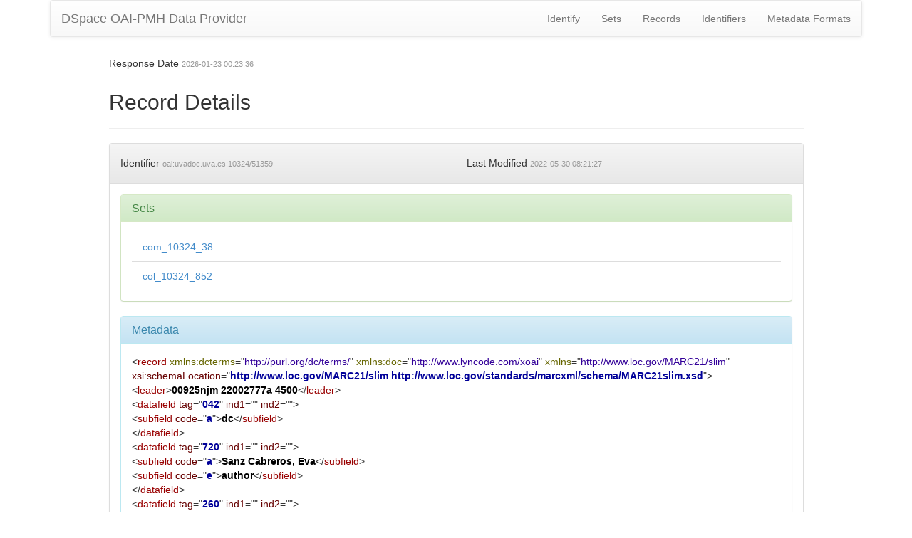

--- FILE ---
content_type: application/xml;charset=UTF-8
request_url: https://uvadoc.uva.es/oai/request?verb=GetRecord&metadataPrefix=marc&identifier=oai:uvadoc.uva.es:10324/51359
body_size: 3727
content:
<?xml version="1.0" encoding="UTF-8"?><?xml-stylesheet type="text/xsl" href="static/style.xsl"?><OAI-PMH xmlns="http://www.openarchives.org/OAI/2.0/" xmlns:xsi="http://www.w3.org/2001/XMLSchema-instance" xsi:schemaLocation="http://www.openarchives.org/OAI/2.0/ http://www.openarchives.org/OAI/2.0/OAI-PMH.xsd"><responseDate>2026-01-23T00:23:36Z</responseDate><request verb="GetRecord" identifier="oai:uvadoc.uva.es:10324/51359" metadataPrefix="marc">https://uvadoc.uva.es/oai/request</request><GetRecord><record><header><identifier>oai:uvadoc.uva.es:10324/51359</identifier><datestamp>2022-05-30T08:21:27Z</datestamp><setSpec>com_10324_38</setSpec><setSpec>col_10324_852</setSpec></header><metadata><record xmlns="http://www.loc.gov/MARC21/slim" xmlns:doc="http://www.lyncode.com/xoai" xmlns:xsi="http://www.w3.org/2001/XMLSchema-instance" xmlns:dcterms="http://purl.org/dc/terms/" xsi:schemaLocation="http://www.loc.gov/MARC21/slim http://www.loc.gov/standards/marcxml/schema/MARC21slim.xsd">
<leader>00925njm 22002777a 4500</leader>
<datafield tag="042" ind1=" " ind2=" ">
<subfield code="a">dc</subfield>
</datafield>
<datafield tag="720" ind1=" " ind2=" ">
<subfield code="a">Sanz Cabreros, Eva</subfield>
<subfield code="e">author</subfield>
</datafield>
<datafield tag="260" ind1=" " ind2=" ">
<subfield code="c">2021</subfield>
</datafield>
<datafield tag="520" ind1=" " ind2=" ">
<subfield code="a">El mercado de productos de segunda mano ha estado presente desde hace &#xd;
décadas en España. Sin embargo, ha sido en los últimos años cuando ha ido &#xd;
ganando relevancia debido a factores como el desarrollo del canal online o el &#xd;
aumento de consumidores comprometidos con el medioambiente. El presente &#xd;
trabajo realiza un análisis del mercado de segunda mano desde dos puntos de &#xd;
vista, el de la compra y el de la venta. Gracias al uso de técnicas cuantitativas &#xd;
se pretende conocer la influencia de los rasgos de personalidad y las actitudes &#xd;
sobre la compra y la venta de productos de segunda mano. Además se trata de &#xd;
analizar los comportamientos tanto de los individuos presentes en este &#xd;
mercado, los compradores y vendedores, como de los individuos que no &#xd;
acuden a él, los no compradores y no vendedores</subfield>
</datafield>
<datafield tag="520" ind1=" " ind2=" ">
<subfield code="a">The second-hand market has been present in Spain for decades. However, his &#xd;
relevance, has increased markedly in recent years, due to different factors like &#xd;
online sales, or the high level of consumers involved with the environment. This &#xd;
document presents an analysis about the second-hand market from two &#xd;
different points of view: from the buying and selling. Thanks to quantitative &#xd;
techniques, we pretend to know how strong is the influence of personality over &#xd;
the purchase and sale of second-hand products. In addition, it is also about &#xd;
analyzing the behaviors of both the individuals present in this market; the &#xd;
buy</subfield>
</datafield>
<datafield tag="024" ind2=" " ind1="8">
<subfield code="a">https://uvadoc.uva.es/handle/10324/51359</subfield>
</datafield>
<datafield ind1=" " ind2=" " tag="653">
<subfield code="a">Consumidores - Actitudes</subfield>
</datafield>
<datafield ind1=" " ind2=" " tag="653">
<subfield code="a">Vendedores</subfield>
</datafield>
<datafield ind1=" " ind2=" " tag="653">
<subfield code="a">Comercio</subfield>
</datafield>
<datafield tag="245" ind1="0" ind2="0">
<subfield code="a">Actitudes y comportamiento de los  particulares en el mercado de segunda mano: análisis de  compradores y vendedores</subfield>
</datafield>
</record></metadata></record></GetRecord></OAI-PMH>